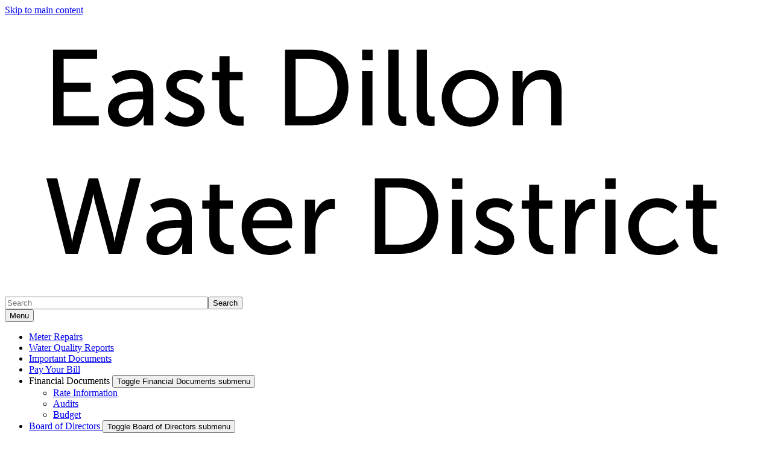

--- FILE ---
content_type: text/html; charset=UTF-8
request_url: https://eastdillonwd.colorado.gov/newsletters
body_size: 5863
content:
<!DOCTYPE html>
<html  lang="en" dir="ltr" prefix="content: http://purl.org/rss/1.0/modules/content/  dc: http://purl.org/dc/terms/  foaf: http://xmlns.com/foaf/0.1/  og: http://ogp.me/ns#  rdfs: http://www.w3.org/2000/01/rdf-schema#  schema: http://schema.org/  sioc: http://rdfs.org/sioc/ns#  sioct: http://rdfs.org/sioc/types#  skos: http://www.w3.org/2004/02/skos/core#  xsd: http://www.w3.org/2001/XMLSchema# ">
  <head>
    <script src="https://use.typekit.net/vvp7pty.js"></script>
    <script>try{Typekit.load({ async: true });}catch(e){}</script>
    <meta charset="utf-8" />
<noscript><style>form.antibot * :not(.antibot-message) { display: none !important; }</style>
</noscript><link rel="canonical" href="https://eastdillonwd.colorado.gov/newsletters" />
<meta name="robots" content="index, follow" />
<meta name="Generator" content="Drupal 10 (https://www.drupal.org)" />
<meta name="MobileOptimized" content="width" />
<meta name="HandheldFriendly" content="true" />
<meta name="viewport" content="width=device-width, initial-scale=1.0" />
<link rel="alternate" hreflang="en" href="https://eastdillonwd.colorado.gov/newsletters" />
<link rel="icon" href="/themes/custom/ci_xy/favicon.ico" type="image/vnd.microsoft.icon" />

    <title>Newsletters | East Dillon Water District</title>

        
    <link rel="stylesheet" media="all" href="/sites/eastdillonwd/files/css/css_Go1iCHvpkJka1SMvgIyP4Iqiusd_1oN5hDDBE0YpI0o.css?delta=0&amp;language=en&amp;theme=ci_xy&amp;include=[base64]" />
<link rel="stylesheet" media="all" href="/sites/eastdillonwd/files/css/css_zyB8LNZSn-zmsWpx9sPNr4pAKX8e_OAIyrL0-6PkYoA.css?delta=1&amp;language=en&amp;theme=ci_xy&amp;include=[base64]" />
<link rel="stylesheet" media="all" href="/sites/eastdillonwd/files/css/css_AbNUjyWNPCIdAmvRLAxUXPJM2-eA67bXaAnl-pY_F4o.css?delta=2&amp;language=en&amp;theme=ci_xy&amp;include=[base64]" />

    <script type="application/json" data-drupal-selector="drupal-settings-json">{"path":{"baseUrl":"\/","pathPrefix":"","currentPath":"node\/10056","currentPathIsAdmin":false,"isFront":false,"currentLanguage":"en"},"pluralDelimiter":"\u0003","suppressDeprecationErrors":true,"gtag":{"tagId":"G-WDWX996C07","consentMode":true,"otherIds":[],"events":[],"additionalConfigInfo":[]},"ajaxPageState":{"libraries":"[base64]","theme":"ci_xy","theme_token":null},"ajaxTrustedUrl":{"\/search\/search":true},"ckeditorAccordion":{"accordionStyle":{"collapseAll":1,"keepRowsOpen":1,"animateAccordionOpenAndClose":1,"openTabsWithHash":1,"allowHtmlInTitles":0}},"bootstrap":{"forms_has_error_value_toggle":1,"popover_enabled":1,"popover_animation":1,"popover_auto_close":1,"popover_container":"body","popover_content":"","popover_delay":"0","popover_html":0,"popover_placement":"right","popover_selector":"","popover_title":"","popover_trigger":"click","tooltip_enabled":1,"tooltip_animation":1,"tooltip_container":"body","tooltip_delay":"0","tooltip_html":0,"tooltip_placement":"auto left","tooltip_selector":"","tooltip_trigger":"hover"},"TBMegaMenu":{"TBElementsCounter":{"column":null},"theme":"ci_xy","24671d33-c90f-4c48-87ca-52ab8c26b0d0":{"arrows":"1"}},"googlePSE":{"language":"en","displayWatermark":0},"user":{"uid":0,"permissionsHash":"717fd261a470689fb769e464dec1ce05c7d3277913691477e74a328a3330b4a2"}}</script>
<script src="/sites/eastdillonwd/files/js/js_Hwrg7iLQC51rqy-Wemc5nG7K1y4dBH1WM3h_WuI5Ns4.js?scope=header&amp;delta=0&amp;language=en&amp;theme=ci_xy&amp;include=[base64]"></script>
<script src="https://kit.fontawesome.com/29dcdba56a.js" defer crossorigin="anonymous"></script>
<script src="/modules/contrib/google_tag/js/gtag.js?t75geo"></script>

  </head>
  <body class="path-node page-node-type-landing-page has-glyphicons">
    <div class="site-wrapper">
      <a href="#main-content" class="visually-hidden focusable skip-link">
        Skip to main content
      </a>
      
        <div class="dialog-off-canvas-main-canvas" data-off-canvas-main-canvas>
    

<header>
    
  <div class="region region-co-branding">
    


  
   
<section class="views-element-container block block-views block-views-blockalert-bar-block-1 clearfix       
  " id="block-views-block-alert-bar-block-1" aria-label="Announcement" role="region">
    
        

          <div class="form-group"><div class="view view-alert-bar view-id-alert_bar view-display-id-block_1 js-view-dom-id-cb3fc0782b3ed95d6fe44bb28bee0a68eb00bc4e9ab4b312cdbf231405ffe81b">
  
    
  
    
    

      <div class="view-content">
          <div class="views-row"><div class="views-field views-field-field-alert-summary"><div class="field-content"></div></div></div>

    </div>
  
          </div>
</div>

    </section>

    <div class="container">
        
    </div>
  </div>

      <div class="header">
    <div class="row">
      <div class="container">
        <div class="col-sm-7">
            <div class="region region-global-header">
                  <a class="header__logo navbar-btn" href="/" aria-label="East Dillon Water District" title="East Dillon Water District" rel="home">
        <img class="header__logo--image" src="/sites/eastdillonwd/files/logo.svg" alt="East Dillon Water District" />
      </a>
      
  </div>

        </div>
        <div class="col-sm-5">
          <div class="header__search googlesearch">
            <div class="search-block-form google-cse block block-search block-search-form-block" data-drupal-selector="search-block-form" id="block-searchform" role="search">
  
    
      <form action="/search/search" method="get" id="search-block-form" accept-charset="UTF-8">
  <div class="form-item js-form-item form-type-search js-form-type-search form-item-keys js-form-item-keys form-no-label form-group">
      <label for="edit-keys" class="control-label sr-only">Search</label>
  
  
  <div class="input-group"><input title="Enter the terms you wish to search for." data-drupal-selector="edit-keys" class="form-search form-control" placeholder="Search" type="search" id="edit-keys" name="keys" value="" size="40" maxlength="128" data-toggle="tooltip" /><span class="input-group-btn"><button  type="submit" value="Search" class="button js-form-submit form-submit btn" >Search</button></span></div>

  
  
  </div>
<div class="form-actions form-group js-form-wrapper form-wrapper" data-drupal-selector="edit-actions" id="edit-actions"></div>

</form>

  </div>

          </div>
        </div>
      </div>
    </div>
  </div>

  

                                                                          <div class="top-nav-wrapper">
          <div class="top-nav color__brand-blue-steel">
            <div class="container">
                                                                                                                                                                                                                                                                                                                                                                                                                                                                                                                                                                                                                                                                                                <div class="region region-navigation">
    <section id="block-ci-xy-mainnavigation" class="block block-tb-megamenu block-tb-megamenu-menu-blockmain clearfix">
  
    

      <nav  class="tbm tbm-main tbm-arrows" id="24671d33-c90f-4c48-87ca-52ab8c26b0d0" data-breakpoint="1200" aria-label="Main">
      <button class="tbm-button" type="button">
      <div class="tbm-button-hamburger-menu-text">Menu</div>
      <span class="tbm-button-container">
        <span></span>
        <span></span>
        <span></span>
        <span></span>
      </span>
    </button>
    <div class="tbm-collapse ">
    <ul  class="tbm-nav level-0 items-8" >
                      
  <li  class="tbm-item level-1" aria-level="1">
      <div class="tbm-link-container color__brand-blue-steel">
            <a href="/meter-repairs" class="tbm-link level-1">
                Meter Repairs
          </a>
            </div>
    
</li>

                      
  <li  class="tbm-item level-1" aria-level="1">
      <div class="tbm-link-container color__brand-blue-steel">
            <a href="/water-quality-reports" class="tbm-link level-1">
                Water Quality Reports
          </a>
            </div>
    
</li>

                      
  <li  class="tbm-item level-1" aria-level="1">
      <div class="tbm-link-container color__brand-blue-steel">
            <a href="/rules-and-regulations" class="tbm-link level-1">
                Important Documents
          </a>
            </div>
    
</li>

                      
  <li  class="tbm-item level-1" aria-level="1">
      <div class="tbm-link-container color__brand-blue-steel">
            <a href="/pay-your-bill" class="tbm-link level-1">
                Pay Your Bill
          </a>
            </div>
    
</li>

                                
    <li  class="tbm-item level-1 tbm-item--has-dropdown" aria-level="1">
      <div class="tbm-link-container color__brand-blue-steel">
            <span class="tbm-link level-1 no-link">

                Financial Documents
          </span>
                <button aria-controls="menu-item-57f6c18ff8df2bc1320af505ce8c78a5" aria-expanded="off" class="tbm-submenu-toggle  always-show color__brand-blue-steel"> <span class="visually-hidden">Toggle Financial Documents  submenu</span></button>
          </div>
    <div  class="tbm-submenu tbm-item-child tbm-has-width" style="width: 290px;" id="menu-item-57f6c18ff8df2bc1320af505ce8c78a5">
      <div class="color__brand-blue-steel">
  <div  class="tbm-row">
          <div  class="tbm-column span12">
  <div class="tbm-column-inner">
               <ul  class="tbm-subnav level-1 items-3">
                      
  <li  class="tbm-item level-2" aria-level="2">
      <div class="tbm-link-container color__brand-blue-steel">
            <a href="/financial-documents/edwd-rate-information" class="tbm-link level-2">
                Rate Information
          </a>
            </div>
    
</li>

                      
  <li  class="tbm-item level-2" aria-level="2">
      <div class="tbm-link-container color__brand-blue-steel">
            <a href="/financial-documents/audits" class="tbm-link level-2">
                Audits
          </a>
            </div>
    
</li>

                      
  <li  class="tbm-item level-2" aria-level="2">
      <div class="tbm-link-container color__brand-blue-steel">
            <a href="/financial-documents/budget" class="tbm-link level-2">
                Budget
          </a>
            </div>
    
</li>

  </ul>

      </div>
</div>

      </div>
</div>
  </div>

</li>

                        
  <li  class="tbm-item level-1 tbm-item--has-dropdown" aria-level="1">
      <div class="tbm-link-container color__brand-blue-steel">
            <a href="/board-of-directors" class="tbm-link level-1">
                Board of Directors
          </a>
                <button aria-controls="menu-item-e2d2a1a5488978c8e37f31d85a9b1834" aria-expanded="off" class="tbm-submenu-toggle  always-show color__brand-blue-steel"> <span class="visually-hidden">Toggle Board of Directors  submenu</span></button>
          </div>
    <div  class="tbm-submenu tbm-item-child tbm-has-width" style="width: 290px;" id="menu-item-e2d2a1a5488978c8e37f31d85a9b1834">
      <div class="color__brand-blue-steel">
  <div  class="tbm-row">
          <div  class="tbm-column span12">
  <div class="tbm-column-inner">
               <ul  class="tbm-subnav level-1 items-3">
                      
  <li  class="tbm-item level-2" aria-level="2">
      <div class="tbm-link-container color__brand-blue-steel">
            <a href="/board-of-directors/transparency-notices" class="tbm-link level-2">
                Transparency Notices
          </a>
            </div>
    
</li>

                      
  <li  class="tbm-item level-2" aria-level="2">
      <div class="tbm-link-container color__brand-blue-steel">
            <a href="/board-of-directors/agendas-meeting-notices" class="tbm-link level-2">
                Agendas &amp; Meeting Notices
          </a>
            </div>
    
</li>

                      
  <li  class="tbm-item level-2" aria-level="2">
      <div class="tbm-link-container color__brand-blue-steel">
            <a href="/board-of-directors/meeting-minutes" class="tbm-link level-2">
                Meeting Minutes
          </a>
            </div>
    
</li>

  </ul>

      </div>
</div>

      </div>
</div>
  </div>

</li>

                              
  <li  class="tbm-item level-1 active active-trail" aria-level="1">
      <div class="tbm-link-container color__brand-blue-steel">
            <a href="/newsletters" class="tbm-link level-1 active-trail">
                Newsletters
          </a>
            </div>
    
</li>

                      
  <li  class="tbm-item level-1" aria-level="1">
      <div class="tbm-link-container color__brand-blue-steel">
            <a href="/home" class="tbm-link level-1">
                Home
          </a>
            </div>
    
</li>

  </ul>

      </div>
  </nav>

<script>
if (window.matchMedia("(max-width: 1200px)").matches) {
  document.getElementById("24671d33-c90f-4c48-87ca-52ab8c26b0d0").classList.add('tbm--mobile');
}


</script>

  </section>


  </div>

            </div>
          </div>
        </div>
      </header>


  		<main id="main-content" tabindex="-1" class="js-quickedit-main-content">
  
      



            <div style="display:none;">
        1
      </div>

              <div class="hideit">
          
        </div>
      
      <div class="row">
                <div class="container">
                          <nav aria-label="Breadcrumb">
    <ol class="breadcrumb">
              <li >
                      <a href="/">Home</a>
                  </li>
              <li  class="active">
                      <span aria-current="page">Newsletters</span>
                  </li>
          </ol>
  </nav>


                  </div>
                                              <div class="col-sm-12">
                <div class="region region-header">
      
  <h1>
Newsletters
</h1>


  </div>

            </div>
                                  <div class="wrap">
                                        <section class="col-sm-12">
                                                      <div class="highlighted">  <div class="region region-highlighted">
    <div data-drupal-messages-fallback class="hidden"></div>

  </div>
</div>
                                                                                                        
                                                  
              

  <div class="region region-content" >
      
<div about="/newsletters" class="landing-page full clearfix">

  
    

  
  <div>
    
      <div>








<div class="paragraph paragraph--type--bp-columns paragraph--view-mode--default">
  <div class="paragraph__column ">
    <div class="paragraph__column--container-wrapper">
  <div class="container"><div class="paragraph--type--bp-columns__1col">
      


    
    
    
    
    
    

    
    
    
    
    
    

        <div class="paragraph__card paragraph paragraph--type--card-basic paragraph--view-mode--default">
            <div class="paragraph__column">
                <div class="paragraph__title title_color   ">
                    <h3 class="mt-0 mb-0">
                        
                    </h3>
                </div>
                
            <div class="field field--name-field-card-body field--type-text-long field--label-hidden field--item"><p><a href="/sites/eastdillonwd/files/documents/Newsletter%202026-01.pdf" data-entity-type="file" data-entity-uuid="e0dfc4d0-07ab-4c35-86f6-58202de4c534" data-entity-substitution="file" title="Newsletter 2026-01.pdf">January 2026 Newsletter</a></p><p><a href="/sites/eastdillonwd/files/documents/Newsletter%202025-10.pdf" data-entity-type="file" data-entity-uuid="b903158e-61de-476b-8d84-d16cd179c5db" data-entity-substitution="file" title="Newsletter 2025-10.pdf">October 2025 Newsletter</a></p><p><a href="/sites/eastdillonwd/files/documents/Newsletter%202025-07_0.pdf" data-entity-type="file" data-entity-uuid="daf92af0-925e-452a-bd56-1dd2b8bef545" data-entity-substitution="file" title="Newsletter 2025-07_0.pdf">July 2025 Newsletter</a></p><p><a href="/sites/eastdillonwd/files/documents/Newsletter%202025-04.pdf" data-entity-type="file" data-entity-uuid="286b0252-a9a1-41e6-9e6b-9324c4245421" data-entity-substitution="file" title="Newsletter 2025-04.pdf">April 2025 Newsletter</a></p><p><a href="/sites/eastdillonwd/files/documents/Newsletter%202025-01.pdf" data-entity-type="file" data-entity-uuid="e1ecbfc7-b91e-492d-8cf3-8275c9f028c5" data-entity-substitution="file" title="Newsletter 2025-01.pdf">January 2025 Newsletter</a></p><p><a href="/sites/eastdillonwd/files/documents/Newsletter%202024-10.pdf" data-entity-type="file" data-entity-uuid="905a71bf-435d-48c8-99df-7eedf786a44d" data-entity-substitution="file" title="Newsletter 2024-10.pdf">October 2024 Newsletter</a></p><p><a href="/sites/eastdillonwd/files/documents/Newsletter%202024-07.pdf" data-entity-type="file" data-entity-uuid="1a1513ef-0b90-430e-ada4-13a23f4f98cc" data-entity-substitution="file" title="Newsletter 2024-07.pdf">July 2024 Newsletter</a></p><p><a href="/sites/eastdillonwd/files/documents/Newsletter%202024-04.pdf" data-entity-type="file" data-entity-uuid="ca3dfa8d-a995-4d43-a884-cf5fa5399dd1" data-entity-substitution="file" title="Newsletter 2024-04.pdf">April 2023 Newsletter</a></p><p><a href="/sites/eastdillonwd/files/documents/Newsletter%202024-01.pdf" data-entity-type="file" data-entity-uuid="3afe5b17-fdc8-49cd-80aa-4fa9079eb398" data-entity-substitution="file" title="Newsletter 2024-01.pdf">January 2024 Newsletter</a></p><p><a href="/sites/eastdillonwd/files/documents/Newsletter%202023-10.pdf" data-entity-type="file" data-entity-uuid="df93b62c-39a8-4da7-88be-65680cf9d6fd" data-entity-substitution="file" title="Newsletter 2023-10.pdf">October 2023 Newsletter</a></p><p><a href="/sites/eastdillonwd/files/documents/Newsletter%202023-07.pdf" data-entity-type="file" data-entity-uuid="3b89f495-1de3-4e7f-9330-069e8fc6b881" data-entity-substitution="file" title="Newsletter 2023-07.pdf">July 2023 Newsletter</a></p><p><a href="/sites/eastdillonwd/files/documents/Newsletter%202023-04.pdf" data-entity-type="file" data-entity-uuid="b3ddb43e-e650-4118-ad7a-a2cae8b3a9b5" data-entity-substitution="file" title="Newsletter 2023-04.pdf">April 2023 Newsletter</a></p><p><a href="/sites/eastdillonwd/files/documents/Newsletter%202023-01.pdf" data-entity-type="file" data-entity-uuid="51124fc5-9526-4700-b225-da953cf9d17b" data-entity-substitution="file" title="Newsletter 2023-01.pdf">January 2023 Newsletter</a></p><p><a href="/sites/eastdillonwd/files/documents/Newsletter%202022-10.pdf" data-entity-type="file" data-entity-uuid="4599f43e-94e0-4541-b3fb-a1d8dcb468ee" data-entity-substitution="file" title="Newsletter 2022-10.pdf">October 2022 Newsletter</a></p><p><a href="/sites/eastdillonwd/files/documents/Newsletter%202022-07.pdf" data-entity-type="file" data-entity-uuid="1a8e7317-e373-4189-8ed1-7f28600b4396" data-entity-substitution="file" title="Newsletter 2022-07.pdf">July 2022 Newsletter</a></p><p><a href="/sites/eastdillonwd/files/documents/Newsletter%202022-04.pdf" data-entity-type="file" data-entity-uuid="0a61bfa5-6517-4a4a-8692-dc26432cfce9" data-entity-substitution="file" title="Newsletter 2022-04.pdf">April 2022 Newsletter</a></p><p><a href="/sites/eastdillonwd/files/documents/EDWD%20Newsletter%20January%202022.pdf" data-entity-type="file" data-entity-uuid="188473a2-4890-4f65-b60e-48e6c3cf3808" data-entity-substitution="file" title="EDWD Newsletter January 2022.pdf">January 2022 Newsletter</a></p><p><a href="/sites/eastdillonwd/files/documents/EDWD%20Newsletter%20October%202021.pdf" data-entity-type="file" data-entity-uuid="9ab61921-2893-47ce-b5b1-31d8c30765d8" data-entity-substitution="file" title="EDWD Newsletter October 2021.pdf">October 2021 Newsletter</a></p><p><a href="/sites/eastdillonwd/files/documents/EDWD%20Newsletter%20July%202021.pdf" data-entity-type="file" data-entity-uuid="0f876e64-6e95-4e2b-a034-05b587bd554b" data-entity-substitution="file" title="EDWD Newsletter July 2021.pdf">July 2021 Newsletter</a></p><p><a href="/sites/eastdillonwd/files/documents/EDWD%20Newsletter%20Apr%202021.pdf" data-entity-type="file" data-entity-uuid="451f5b8b-8522-4ec8-a1fd-701e91e6ae57" data-entity-substitution="file" title="EDWD Newsletter Apr 2021.pdf">April 2021 Newsletter</a></p><p><a href="/sites/eastdillonwd/files/documents/EDWD%20Newsletter%20Jan%202021.pdf" data-entity-type="file" data-entity-uuid="3582300b-03f5-44d3-8aab-6cfd817afe7c" data-entity-substitution="file" title="EDWD Newsletter Jan 2021.pdf">January 2021 Newsletter</a></p></div>
      
                
            </div>
    </div>

    </div></div>
</div>
  </div>
</div>

</div>
  
  </div>

</div>


  </div>


                      </section>
                            </div>
      </div>
    </main>

<footer>
                  <div class="footer__content-footer color__grey-sand">
              <div class="container">
                    <div class="region region-footer">
    <section id="block-blockmainfooter" class="block block-block-content block-block-content8e0f4fc5-1848-4e37-892d-08efb5472307 clearfix">
  
    

      
      <div>








<div class="paragraph paragraph--type--bp-columns paragraph--view-mode--default">
  <div class="paragraph__column ">
    <div class="paragraph__column--container-wrapper">
  <div class="container"><div class="paragraph--type--bp-columns__1col">
      


    
    
        
    
    
    

    
    
    
    
    
    

        <div class="paragraph__card paragraph paragraph--type--card-basic card_no-border paragraph--view-mode--default">
            <div class="paragraph__column">
                <div class="paragraph__title title_color   ">
                    <h3 class="mt-0 mb-0">
                        
                    </h3>
                </div>
                
            <div class="field field--name-field-card-body field--type-text-long field--label-hidden field--item"><p><meta charset="utf-8"><span style="background-color:transparent;color:#000000;"><span style="font-family:'Trebuchet MS',sans-serif;font-size:20pt;font-style:normal;font-variant:normal;font-weight:400;text-decoration:none;vertical-align:baseline;white-space:pre-wrap;">Agency Technology Accessibility Statement</span></span></p><h1 style="line-height:1.7999999999999998;margin-bottom:6pt;margin-top:20pt;" dir="ltr"><span style="background-color:transparent;color:#000000;"><span style="font-family:'Trebuchet MS',sans-serif;font-size:16pt;font-style:normal;font-variant:normal;font-weight:400;text-decoration:none;vertical-align:baseline;white-space:pre-wrap;">Contact Us</span></span></h1><p style="line-height:1.7999999999999998;margin-bottom:0pt;margin-top:0pt;" dir="ltr"><span style="background-color:transparent;color:#000000;"><span style="font-family:'Trebuchet MS',sans-serif;font-size:12pt;font-style:normal;font-variant:normal;font-weight:400;text-decoration:none;vertical-align:baseline;white-space:pre-wrap;">Phone: 970-468-6256</span></span></p><p style="line-height:1.7999999999999998;margin-bottom:10pt;margin-top:0pt;" dir="ltr"><span style="background-color:transparent;color:#000000;"><span style="font-family:'Trebuchet MS',sans-serif;font-size:12pt;font-style:normal;font-variant:normal;font-weight:400;text-decoration:none;vertical-align:baseline;white-space:pre-wrap;">E-mail:&nbsp;</span></span><a style="text-decoration:none;" href="mailto:accessibility@example.state.co.us"><span style="background-color:transparent;color:#1155cc;"><span style="-webkit-text-decoration-skip:none;font-family:'Trebuchet MS',sans-serif;font-size:12pt;font-style:normal;font-variant:normal;font-weight:400;text-decoration-skip-ink:none;vertical-align:baseline;white-space:pre-wrap;"><u>admin@eastdillon.com</u></span></span></a></p><p style="line-height:1.7999999999999998;margin-bottom:10pt;margin-top:0pt;" dir="ltr"><span style="background-color:transparent;color:#000000;"><span style="font-family:'Trebuchet MS',sans-serif;font-size:12pt;font-style:normal;font-variant:normal;font-weight:400;text-decoration:none;vertical-align:baseline;white-space:pre-wrap;">We welcome your feedback about the accessibility of East Dillon Water District online services. Please let us know if you encounter accessibility barriers or would like to request assistance.</span></span></p><ul style="margin-bottom:0;margin-top:0;padding-inline-start:48px;"><li style="background-color:transparent;color:#000000;font-family:'Trebuchet MS',sans-serif;font-size:12pt;font-style:normal;font-variant:normal;font-weight:400;list-style-type:disc;text-decoration:none;vertical-align:baseline;white-space:pre;" dir="ltr" aria-level="1"><span style="background-color:transparent;color:#000000;"><span style="font-family:'Trebuchet MS',sans-serif;font-size:12pt;font-style:normal;font-variant:normal;font-weight:400;text-decoration:none;vertical-align:baseline;white-space:pre-wrap;">All requests are considered on a case-by-case basis and we will do our best to reply to all communications within two (2) business days.&nbsp;</span></span></li><li style="background-color:transparent;color:#000000;font-family:'Trebuchet MS',sans-serif;font-size:12pt;font-style:normal;font-variant:normal;font-weight:400;list-style-type:disc;text-decoration:none;vertical-align:baseline;white-space:pre;" dir="ltr" aria-level="1"><span style="background-color:transparent;color:#000000;"><span style="font-family:'Trebuchet MS',sans-serif;font-size:12pt;font-style:normal;font-variant:normal;font-weight:400;text-decoration:none;vertical-align:baseline;white-space:pre-wrap;">Reasonable accommodations or modifications are provided at no cost.&nbsp;</span></span></li><li style="background-color:transparent;color:#000000;font-family:'Trebuchet MS',sans-serif;font-size:12pt;font-style:normal;font-variant:normal;font-weight:400;list-style-type:disc;text-decoration:none;vertical-align:baseline;white-space:pre;" dir="ltr" aria-level="1"><span style="background-color:transparent;color:#000000;"><span style="font-family:'Trebuchet MS',sans-serif;font-size:12pt;font-style:normal;font-variant:normal;font-weight:400;text-decoration:none;vertical-align:baseline;white-space:pre-wrap;">Accommodation requests that would impose an undue financial, technical or administrative burden to East Dillon Water District may not be fulfilled as requested.</span></span></li></ul></div>
      
                
            </div>
    </div>

    </div></div>
</div>
  </div>
</div>

</div>
  
  </section>


  </div>

                  <div style="display:none">
                    <p>placeholder</p>
                    </div>

              </div>
          </div>
          
          <div class="global__footer-color color__grey-sand">
          <div class="footer__global-footer">
              <div class="container">
                  <div class="row">
                      <div class="col-lg-9">
                          <ul class="footer__global-footer--links">
                              <li>&#169; 2026 State of Colorado</li>
                              <li><a href="https://data.colorado.gov/stories/s/fjyf-bdat">Transparency Online</a></li>
                              <li><a href="https://www.colorado.gov/general-notices">General Notices</a></li>
                          </ul>
                      </div>
                      <div class="col-lg-3">
                          <div class="footer__logo">
                              <a class="logo--cogov" aria-label="Colorado Official State Web Portal" href="https://www.colorado.gov">Colorado Official State Web Portal</a>
                          </div>
                      </div>
                  </div>
              </div>
          </div>
      </div>
  </footer>



  </div>

      <div id="disable_messages-debug-div" style="display:none;">
      <pre></pre>
    </div>

    </div>
    <script src="/sites/eastdillonwd/files/js/js_M24js3as-d2rMMoUHHHu2JnOUOs_pdwNg4oL2txCmyY.js?scope=footer&amp;delta=0&amp;language=en&amp;theme=ci_xy&amp;include=[base64]"></script>
<script src="/modules/contrib/ckeditor_accordion/js/accordion.frontend.min.js?t75geo"></script>
<script src="/sites/eastdillonwd/files/js/js_X4IzjqTCxWG16NBulHKyOABMiCVS263ZGQctabvB85Q.js?scope=footer&amp;delta=2&amp;language=en&amp;theme=ci_xy&amp;include=[base64]"></script>

    <script type="text/javascript">
      /*<![CDATA[*/
      (function() {
      var sz = document.createElement('script'); sz.type = 'text/javascript'; sz.async = true;
      sz.src = 'https://siteimproveanalytics.com/js/siteanalyze_6340083.js';
      var s = document.getElementsByTagName('script')[0]; s.parentNode.insertBefore(sz, s);
      })();
      /*]]>*/
    </script>
  </body>
  </html>


--- FILE ---
content_type: image/svg+xml
request_url: https://eastdillonwd.colorado.gov/sites/eastdillonwd/files/logo.svg
body_size: 1410
content:
<svg id="Layer_1" data-name="Layer 1" xmlns="http://www.w3.org/2000/svg" viewBox="0 0 256.05 93.63"><path d="M16.19,11.47H31v3.09H19.76v8h9.1v3.09h-9.1v8.18h11.8v3.09H16.19Z"/><path d="M45.6,25.51h.8v-.33c0-3-1.69-4-4-4A9.21,9.21,0,0,0,37.33,23L35.89,20.4a11.39,11.39,0,0,1,6.8-2.16c4.61,0,7.2,2.52,7.2,7.12V36.88H46.65V35.15a14.25,14.25,0,0,1,.07-1.44h-.07a6.31,6.31,0,0,1-5.83,3.6c-3.13,0-6.19-1.9-6.19-5.54C34.63,25.76,42.55,25.51,45.6,25.51Zm-4,9c3,0,4.86-3.1,4.86-5.8v-.58h-.9c-2.62,0-7.38.18-7.38,3.46C38.15,33.07,39.31,34.51,41.57,34.51Z"/><path d="M55.33,32.17a7.82,7.82,0,0,0,5.22,2.12c1.51,0,3-.79,3-2.27,0-3.35-9.36-2.66-9.36-8.6,0-3.31,2.95-5.18,6.59-5.18a8.19,8.19,0,0,1,5.86,2l-1.4,2.63a6.67,6.67,0,0,0-4.5-1.62c-1.51,0-3,.65-3,2.23,0,3.28,9.36,2.56,9.36,8.53,0,3-2.59,5.29-6.58,5.29a9.81,9.81,0,0,1-6.92-2.66Z"/><path d="M72,21.73H69.62V18.92H72.1V13.66h3.39v5.26h4.39v2.81H75.49v8.1c0,3.63,2.55,4.1,3.88,4.1a4.28,4.28,0,0,0,.83-.07V37A8.53,8.53,0,0,1,79,37c-2.34,0-7-.73-7-6.81Z"/><path d="M94.1,11.47h8.42c7.77,0,12.89,4.64,12.89,12.67s-5.12,12.74-12.89,12.74H94.1Zm8.17,22.32c5.72,0,9.46-3.39,9.46-9.65s-3.77-9.58-9.46-9.58H97.66V33.79Z"/><path d="M120,11.47h3.53V15H120Zm0,7.2h3.49V36.88H120Z"/><path d="M128.76,11.47h3.5V31.3c0,2.2.86,2.59,1.94,2.59.32,0,.61,0,.61,0V37a8.83,8.83,0,0,1-1.15.08c-2,0-4.9-.54-4.9-5.12Z"/><path d="M138.3,11.47h3.5V31.3c0,2.2.86,2.59,1.94,2.59.32,0,.61,0,.61,0V37a8.83,8.83,0,0,1-1.15.08c-2,0-4.9-.54-4.9-5.12Z"/><path d="M156.56,18.24a9.54,9.54,0,1,1-9.83,9.5A9.49,9.49,0,0,1,156.56,18.24Zm0,16.05a6.3,6.3,0,0,0,6.26-6.55,6.27,6.27,0,1,0-12.53,0A6.32,6.32,0,0,0,156.56,34.29Z"/><path d="M170.52,18.67h3.39v2.41a13.07,13.07,0,0,1-.07,1.33h.07a7.42,7.42,0,0,1,6.84-4.17c4.28,0,6.26,2.33,6.26,7V36.88h-3.49V26c0-2.56-.54-4.57-3.46-4.57a6,6,0,0,0-5.76,4.46,8.87,8.87,0,0,0-.28,2.45v8.53h-3.5Z"/><path d="M31.31,54.67l5,18.64c.36,1.41.54,2.7.54,2.7h.07a17.82,17.82,0,0,1,.47-2.7L42,54.67h3.67L39.05,80.08H34.91L30.52,63.59C30.09,62,29.76,60,29.76,60h-.07s-.32,2-.75,3.59L24.55,80.08H20.41L13.93,54.67H17.6l4.5,18.64a26.59,26.59,0,0,1,.47,2.7h.07s.18-1.29.54-2.7l5-18.64Z"/><path d="M58.53,68.71h.79v-.33c0-3-1.69-4-4-4a9.26,9.26,0,0,0-5.08,1.76l-1.44-2.56a11.46,11.46,0,0,1,6.8-2.15c4.61,0,7.2,2.51,7.2,7.12V80.08H59.57V78.35a12.49,12.49,0,0,1,.08-1.44h-.08a6.29,6.29,0,0,1-5.83,3.6c-3.13,0-6.19-1.9-6.19-5.54C47.55,69,55.47,68.71,58.53,68.71Zm-4,9c3,0,4.86-3.1,4.86-5.8v-.58h-.9c-2.63,0-7.38.18-7.38,3.46C51.08,76.27,52.23,77.71,54.5,77.71Z"/><path d="M68.68,64.93H66.31V62.12h2.48V56.86h3.38v5.26h4.4v2.81h-4.4V73c0,3.63,2.56,4.1,3.89,4.1a4.28,4.28,0,0,0,.83-.07v3.09a9.73,9.73,0,0,1-1.22.07c-2.34,0-7-.71-7-6.8Z"/><path d="M88.66,61.44c5.15,0,7.88,3.81,7.88,8.53,0,.46-.1,1.51-.1,1.51H83.15a6,6,0,0,0,6.27,6,8.7,8.7,0,0,0,5.4-2.12l1.44,2.55a10.85,10.85,0,0,1-7.06,2.59A9.28,9.28,0,0,1,79.55,71C79.55,65.18,83.48,61.44,88.66,61.44ZM93,68.85c-.11-3.13-2-4.64-4.39-4.64a5.22,5.22,0,0,0-5.33,4.64Z"/><path d="M100.79,61.87h3.39V65a13.4,13.4,0,0,1-.07,1.37h.07c.83-2.66,2.95-4.75,5.76-4.75a6.33,6.33,0,0,1,.9.07v3.46a5,5,0,0,0-1-.11c-2.23,0-4.28,1.58-5.11,4.28a10.91,10.91,0,0,0-.43,3.28v7.45h-3.5Z"/><path d="M124.27,54.67h8.42c7.77,0,12.89,4.64,12.89,12.67s-5.12,12.74-12.89,12.74h-8.42ZM132.44,77c5.72,0,9.46-3.39,9.46-9.65s-3.78-9.58-9.46-9.58h-4.61V77Z"/><path d="M150.15,54.67h3.53v3.56h-3.53Zm0,7.2h3.49V80.08h-3.49Z"/><path d="M159.37,75.37a7.81,7.81,0,0,0,5.21,2.12c1.52,0,3-.79,3-2.27,0-3.35-9.36-2.66-9.36-8.6,0-3.31,2.95-5.18,6.59-5.18a8.19,8.19,0,0,1,5.86,2l-1.4,2.63a6.67,6.67,0,0,0-4.5-1.62c-1.51,0-3,.65-3,2.23,0,3.28,9.36,2.56,9.36,8.53,0,3-2.59,5.29-6.59,5.29a9.8,9.8,0,0,1-6.91-2.66Z"/><path d="M176,64.93h-2.37V62.12h2.48V56.86h3.39v5.26h4.39v2.81h-4.39V73c0,3.63,2.55,4.1,3.88,4.1a4.28,4.28,0,0,0,.83-.07v3.09a9.73,9.73,0,0,1-1.22.07c-2.34,0-7-.71-7-6.8Z"/><path d="M188.17,61.87h3.38V65a13.4,13.4,0,0,1-.07,1.37h.07c.83-2.66,2.95-4.75,5.76-4.75a6.33,6.33,0,0,1,.9.07v3.46a5,5,0,0,0-1-.11c-2.23,0-4.28,1.58-5.11,4.28a10.91,10.91,0,0,0-.43,3.28v7.45h-3.49Z"/><path d="M201.63,54.67h3.53v3.56h-3.53Zm0,7.2h3.49V80.08h-3.49Z"/><path d="M219.09,61.44a9.24,9.24,0,0,1,6.84,2.66l-1.66,2.45a7.36,7.36,0,0,0-5-2.09,6.2,6.2,0,0,0-6.33,6.48,6.3,6.3,0,0,0,6.44,6.55A8.28,8.28,0,0,0,225,75l1.4,2.56a10,10,0,0,1-7.27,2.91c-5.72,0-9.76-4.06-9.76-9.54A9.36,9.36,0,0,1,219.09,61.44Z"/><path d="M231.08,64.93H228.7V62.12h2.48V56.86h3.39v5.26H239v2.81h-4.39V73c0,3.63,2.55,4.1,3.89,4.1a4.23,4.23,0,0,0,.82-.07v3.09a9.73,9.73,0,0,1-1.22.07c-2.34,0-7-.71-7-6.8Z"/></svg>